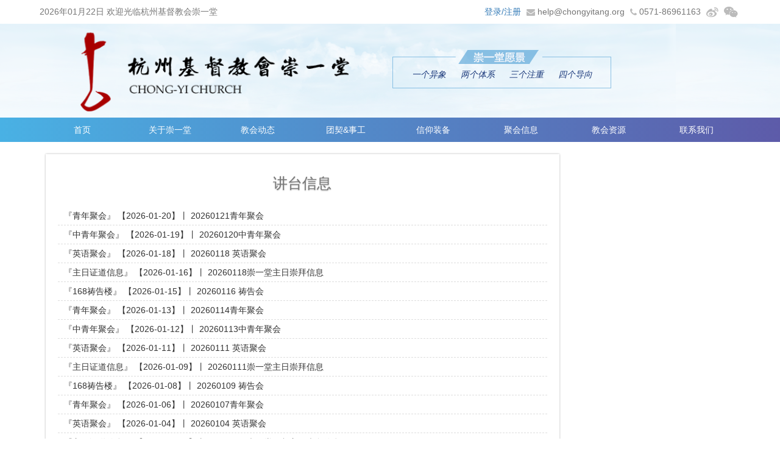

--- FILE ---
content_type: text/html;charset=UTF-8
request_url: https://www.chongyitang.org/channel/s/information
body_size: 5759
content:
<!DOCTYPE html>
<html>
<head>
    <meta charset="utf-8" />
    <meta name="referrer" content="no-referrer" />
    <meta http-equiv="X-UA-Compatible" content="IE=edge, Chrome=1" />
    <meta http-equiv="Content-Type" content="text/html; charset=UTF-8"/>
    <meta name="viewport" content="width=device-width, initial-scale=1, maximum-scale=1, user-scalable=no" />
    <meta name="renderer" content="webkit" />
    <meta name="description" content="崇一堂，位于风景秀丽的浙江省杭州市，以其独特的设计理念、新颖的建筑造型和鲜明的信仰立场闻名海内外。2003年12月30日，崇一堂正式奠基兴建，2005年5月5日献堂使用，主堂能同时容纳五千余人聚会。" />
    <meta name="Keywords" content="崇一堂,杭州崇一堂,杭州市崇一堂,杭州基督教崇一堂,杭州市基督教崇一堂,杭州基督教会崇一堂,杭州市基督教会崇一堂,崇一堂教会,杭州教会,chongyitang,chongyichurch,cyt,神的教会,基督教,教会,耶稣,圣经,圣徒,服侍人员,新塘路26号,多走一里,人人是信徒,人人是门徒,人人有关怀,人人有服侍">
    <meta name="author" content="杭州基督教会崇一堂" />
    <title>讲台信息 - 崇一堂</title>

    <link rel="shortcut icon" href="/icon/favicon.ico" />

    <link rel="stylesheet" href="/vendor/bootstrap/css/bootstrap.min.css" />
    <link rel="stylesheet" href="/vendor/font-awesome/css/font-awesome.min.css" />

    <link rel="stylesheet" href="/js/plugins/select2/select2.min.css">

    <link type="text/css" rel="stylesheet" href="/js/plugins/jPlayer/skin/blue.monday/css/jplayer.blue.monday.min.css" />

    <link rel="stylesheet" href="/css/main.min.css" />

    <!--script-->
    <script src="/js/vendor/jquery.min.js"></script>

    <script src="/js/plugins/nano/nano.js"></script>


    <script src="/js/plugins/cookie/jquery.cookie.min.js"></script>

    <!--[if lt IE 9]>
    <script src="//cdn.bootcss.com/html5shiv/3.7.2/html5shiv.min.js"></script>
    <script src="//cdn.bootcss.com/respond.js/1.4.2/respond.min.js"></script>
    <![endif]-->
</head>
<body>
<header class="cy-header">
    <section class="cy-header-top">
        <div class="container">
            <div class="cy-welcome">
                <span>2026年01月22日  欢迎光临杭州基督教会崇一堂</span>
            </div>
            <ul class="cy-contact-list">
                
                <li>
                    <a href="https://yuyue.chongyitang.org/index/user/login?url=/category/c/50" target="_blank">登录/注册</a>
                </li>
		<li>
                    <i class="fa fa-envelope"></i>
                    <span>help@chongyitang.org</span>
                </li>
                <li>
                    <i class="fa fa-phone"></i>
                    <span>0571-86961163</span>
                </li>
                <li>
                    <a href="http://weibo.com/chongyichurch" target="_blank"><i class="fa fa-weibo icon-bigger"></i><span class="hint-text">微博</span></a>
                </li>
                <li>
                    <a href="/article/wechat" target="_blank"><i class="fa fa-wechat icon-bigger"></i><span class="hint-text">微信</span></a>
                </li>
            </ul>
        </div>
    </section>
    <section class="cy-header-banner">
        <div class="container">
            <div class="col-sm-6">
                <a class="cy-logo" href="/">
                    <img src="/img/cy_header_logo.png" />
                </a>
            </div>
            <div class="col-sm-6">
                <div class="cy-vision">
                    <a class="cy-version-title" href="/category/a/56"><span>崇一堂愿景</span></a>
                    <ul class="cy-vision-list">
                        <li>
                            <strong>一个异象</strong>
                            <aside>
                                <span>成全圣徒</span>
                            </aside>
                        </li>
                        <li>
                            <strong>两个体系</strong>
                            <aside>
                                <span>教牧体系、行政体系</span>
                            </aside>
                        </li>
                        <li>
                            <strong>三个注重</strong>
                            <aside>
                                <span>注重真理、注重关系、注重秩序</span>
                            </aside>
                        </li>
                        <li>
                            <strong>四个导向</strong>
                            <aside >
                                <span>人人是信徒、人人是门徒、人人有关怀、人人有服侍</span>
                            </aside>
                        </li>
                    </ul>
                </div>
            </div>
        </div>
    </section>



<script charset="UTF-8" id="LA_COLLECT" src="//sdk.51.la/js-sdk-pro.min.js"></script>
<script>LA.init({id:"KqaCy6cxGwIDMJOz",ck:"KqaCy6cxGwIDMJOz"})</script>

    <nav class="cy-header-nav">
        <div class="container">
            <ul class="cy-nav-list">
                <li class="cy-nav-li">
                    <a href="/">首页</a>
                </li>
                            <li class="cy-nav-li">
                                    <a href="javascript:;">关于崇一堂</a>
                                    <ul class="cy-nav-sub">
                                                <li>
                                                        <a href="/category/a/16">崇一堂简介</a>
                                                </li>
                                                <li>
                                                        <a href="/category/a/56">崇一堂愿景</a>
                                                </li>
                                                <li>
                                                        <a href="/category/a/17">信仰宣告</a>
                                                </li>
                                                <li>
                                                        <a href="/category/a/18">教堂历史</a>
                                                </li>
                                                <li>
                                                        <a href="/category/a/19">同工团队</a>
                                                </li>
                                                <li>
                                                        <a href="/category/a/20">教堂风光</a>
                                                </li>
                                                <li>
                                                        <a href="/category/a/55">交通路线</a>
                                                </li>
                                    </ul>
                            </li>
                            <li class="cy-nav-li">
                                    <a href="/channel/s/news">教会动态</a>

                                    <ul class="cy-nav-sub">
                                                <li>
                                                        <a href="/category/s/22">事工动态</a>
                                                </li>
                                                <li>
                                                        <a href="/category/s/23">教会活动</a>
                                                </li>
                                                <li>
                                                        <a href="/category/s/25">教会通知</a>
                                                </li>
                                    </ul>
                            </li>
                            <li class="cy-nav-li">
                                    <a href="/channel/s/tqsg">团契&事工</a>

                                    <ul class="cy-nav-sub">
                                                <li>
                                                        <a href="/category/m/27">行政事工</a>
                                                </li>
                                                <li>
                                                        <a href="/category/m/28">关怀小组事工</a>
                                                </li>
                                                <li>
                                                        <a href="/category/m/29">圣经教导事工</a>
                                                </li>
                                                <li>
                                                        <a href="/category/m/30">陪谈事工</a>
                                                </li>
                                                <li>
                                                        <a href="/category/m/31">圣乐事工</a>
                                                </li>
                                                <li>
                                                        <a href="/category/m/32">探访事工</a>
                                                </li>
                                                <li>
                                                        <a href="/category/m/35">青年聚会</a>
                                                </li>
                                                <li>
                                                        <a href="/category/m/37">手语聚会</a>
                                                </li>
                                                <li>
                                                        <a href="/category/m/38">英语聚会</a>
                                                </li>
                                                <li>
                                                        <a href="/category/m/39">香草山事工</a>
                                                </li>
                                                <li>
                                                        <a href="/category/m/57">168祷告楼</a>
                                                </li>
                                                <li>
                                                        <a href="/category/m/58">招待事工</a>
                                                </li>
                                                <li>
                                                        <a href="/category/m/59">安保组</a>
                                                </li>
                                                <li>
                                                        <a href="/category/m/60">传媒事工</a>
                                                </li>
                                                <li>
                                                        <a href="/category/m/61">音视事工</a>
                                                </li>
                                                <li>
                                                        <a href="/category/m/62">医务室</a>
                                                </li>
                                                <li>
                                                        <a href="/category/m/63">卫生组</a>
                                                </li>
                                                <li>
                                                        <a href="/category/m/66">中青年聚会</a>
                                                </li>
                                    </ul>
                            </li>
                            <li class="cy-nav-li">
                                    <a href="javascript:;">信仰装备</a>
                                    <ul class="cy-nav-sub">
                                                <li>
                                                        <a href="/category/s/41">每月金句</a>
                                                </li>
                                                <li>
                                                        <a href="/category/s/42">信仰问答</a>
                                                </li>
                                                <li>
                                                        <a href="https://yuyue.chongyitang.org/category/s/44" target="_blank">神学装备</a>
                                                </li>
                                                <li>
                                                        <a href="https://hzjh.hangzhouchurch.com/h5-portal-prod/#/biblevue" target="_blank">圣经查询</a>
                                                </li>
                                                <li>
                                                        <a href="/category/s/65">历史人物</a>
                                                </li>
                                    </ul>
                            </li>
                            <li class="cy-nav-li">
                                    <a href="javascript:;">聚会信息</a>
                                    <ul class="cy-nav-sub">
                                                <li>
                                                        <a href="/category/a/48">聚会时间</a>
                                                </li>
                                                <li>
                                                        <a href="/category/c/49">主日证道信息</a>
                                                </li>
                                                <li>
                                                        <a href="https://yuyue.chongyitang.org/category/c/50" target="_blank">聚会影音</a>
                                                </li>
                                    </ul>
                            </li>
                            <li class="cy-nav-li">
                                    <a href="javascript:;">教会资源</a>
                                    <ul class="cy-nav-sub">
                                                <li>
                                                        <a href="/category/s/53">软件下载</a>
                                                </li>
                                    </ul>
                            </li>
                            <li class="cy-nav-li">
                                    <a href="/category/a/54">联系我们</a>
                            </li>

            </ul>
        </div>
    </nav>
</header>


<section class="cy-main-home">
    <div class="container">
        <div class="col-xs-12 col-sm-9">
            <div class="cy-article-container">

                <div class="cy-category">
                    <h2 class="cy-category-name">讲台信息</h2>

                        <ul class="cy-article-list">
                                <li >
                                        <a href="/category/s/35">『青年聚会』</a>
                                    <a href="/article/9333" title="20260121青年聚会">
                                    <span class="cy-article-date">【2026-01-20】丨</span>
                                    20260121青年聚会
                                    </a>
                                </li>
                                <li >
                                        <a href="/category/s/66">『中青年聚会』</a>
                                    <a href="/article/9332" title="20260120中青年聚会">
                                    <span class="cy-article-date">【2026-01-19】丨</span>
                                    20260120中青年聚会
                                    </a>
                                </li>
                                <li >
                                        <a href="/category/s/38">『英语聚会』</a>
                                    <a href="/article/9248" title="20260118 英语聚会">
                                    <span class="cy-article-date">【2026-01-18】丨</span>
                                    20260118 英语聚会
                                    </a>
                                </li>
                                <li >
                                        <a href="/category/c/49">『主日证道信息』</a>
                                    <a href="/article/9314" title="20260118崇一堂主日崇拜信息">
                                    <span class="cy-article-date">【2026-01-16】丨</span>
                                    20260118崇一堂主日崇拜信息
                                    </a>
                                </li>
                                <li >
                                        <a href="/category/s/57">『168祷告楼』</a>
                                    <a href="/article/9315" title="20260116 祷告会">
                                    <span class="cy-article-date">【2026-01-15】丨</span>
                                    20260116 祷告会
                                    </a>
                                </li>
                                <li >
                                        <a href="/category/s/35">『青年聚会』</a>
                                    <a href="/article/9309" title="20260114青年聚会">
                                    <span class="cy-article-date">【2026-01-13】丨</span>
                                    20260114青年聚会
                                    </a>
                                </li>
                                <li >
                                        <a href="/category/s/66">『中青年聚会』</a>
                                    <a href="/article/9307" title="20260113中青年聚会">
                                    <span class="cy-article-date">【2026-01-12】丨</span>
                                    20260113中青年聚会
                                    </a>
                                </li>
                                <li >
                                        <a href="/category/s/38">『英语聚会』</a>
                                    <a href="/article/9247" title="20260111 英语聚会">
                                    <span class="cy-article-date">【2026-01-11】丨</span>
                                    20260111 英语聚会
                                    </a>
                                </li>
                                <li >
                                        <a href="/category/c/49">『主日证道信息』</a>
                                    <a href="/article/9268" title="20260111崇一堂主日崇拜信息">
                                    <span class="cy-article-date">【2026-01-09】丨</span>
                                    20260111崇一堂主日崇拜信息
                                    </a>
                                </li>
                                <li >
                                        <a href="/category/s/57">『168祷告楼』</a>
                                    <a href="/article/9269" title="20260109 祷告会">
                                    <span class="cy-article-date">【2026-01-08】丨</span>
                                    20260109 祷告会
                                    </a>
                                </li>
                                <li >
                                        <a href="/category/s/35">『青年聚会』</a>
                                    <a href="/article/9267" title="20260107青年聚会">
                                    <span class="cy-article-date">【2026-01-06】丨</span>
                                    20260107青年聚会
                                    </a>
                                </li>
                                <li >
                                        <a href="/category/s/38">『英语聚会』</a>
                                    <a href="/article/9246" title="20260104 英语聚会">
                                    <span class="cy-article-date">【2026-01-04】丨</span>
                                    20260104 英语聚会
                                    </a>
                                </li>
                                <li >
                                        <a href="/category/c/49">『主日证道信息』</a>
                                    <a href="/article/9251" title="20260104崇一堂圣餐主日崇拜信息">
                                    <span class="cy-article-date">【2026-01-02】丨</span>
                                    20260104崇一堂圣餐主日崇拜信息
                                    </a>
                                </li>
                                <li >
                                        <a href="/category/s/57">『168祷告楼』</a>
                                    <a href="/article/9245" title="20260102 祷告会">
                                    <span class="cy-article-date">【2026-01-02】丨</span>
                                    20260102 祷告会
                                    </a>
                                </li>
                                <li >
                                        <a href="/category/s/35">『青年聚会』</a>
                                    <a href="/article/9241" title="20251231青年聚会">
                                    <span class="cy-article-date">【2025-12-30】丨</span>
                                    20251231青年聚会
                                    </a>
                                </li>
                                <li >
                                        <a href="/category/s/66">『中青年聚会』</a>
                                    <a href="/article/9240" title="20251230中青年聚会">
                                    <span class="cy-article-date">【2025-12-29】丨</span>
                                    20251230中青年聚会
                                    </a>
                                </li>
                                <li >
                                        <a href="/category/s/38">『英语聚会』</a>
                                    <a href="/article/9124" title="20251228 英语聚会">
                                    <span class="cy-article-date">【2025-12-28】丨</span>
                                    20251228 英语聚会
                                    </a>
                                </li>
                                <li >
                                        <a href="/category/c/49">『主日证道信息』</a>
                                    <a href="/article/9192" title="20251228崇一堂主日崇拜信息">
                                    <span class="cy-article-date">【2025-12-26】丨</span>
                                    20251228崇一堂主日崇拜信息
                                    </a>
                                </li>
                                <li >
                                        <a href="/category/s/57">『168祷告楼』</a>
                                    <a href="/article/9229" title="20251226 祷告会">
                                    <span class="cy-article-date">【2025-12-26】丨</span>
                                    20251226 祷告会
                                    </a>
                                </li>
                                <li >
                                        <a href="/category/s/38">『英语聚会』</a>
                                    <a href="/article/9123" title="20251221 英语聚会">
                                    <span class="cy-article-date">【2025-12-21】丨</span>
                                    20251221 英语聚会
                                    </a>
                                </li>
                        </ul>
                        <div class="cy-paging">
<div class="">
    <ul class="pagination pagination-sm no-margin">
                    <li class="disabled"><a>&laquo;</a></li>

                            <li class="active"><a>1</a></li>
                            <li><a href="?p=2">2</a></li>
                            <li><a href="?p=3">3</a></li>
                            <li><a href="?p=4">4</a></li>
                            <li><a href="?p=5">5</a></li>
                            <li><a href="?p=6">6</a></li>
                            <li><a href="?p=7">7</a></li>
                            <li><a href="?p=8">8</a></li>
                            <li><a href="?p=9">9</a></li>
                            <li><a href="?p=10">10</a></li>



                <li><a href="?p=2">&raquo;</a></li>
    </ul>
</div>                        </div>


                </div>

            </div>
        </div>
        <div class="col-xs-12 col-sm-3">
        </div>
    </div>
</section>


<footer class="cy-footer">
    <section class="cy-footer-banner">
        <div class="container">
            <blockquote class="cy-footer-verse">
                <p>神的旨意就是要你们成为圣洁，远避淫行；要你们各人晓得怎样用圣洁、尊贵守着自己的身体。</p>
                <footer>（帖前4:3-4）</footer>
            </blockquote>
        </div>
    </section>
    <section class="cy-footer-container">
        <div class="container">
            <div class="cy-footer-content">
                <span class="cy-footer-qrcode">
                   <img src="/img/cy_qrcode.png" />
                </span>
                <aside class="cy-footer-aside">
                    <p>杭州基督教会崇一堂 丨 地址:杭州市上城区新塘路26号 电话:(+86) 0571-86961163 邮编:310020</p>
                    <p>申明:未经本站允许，不得转载本站文字、音频、图片等信息 丨  <a href="https://beian.miit.gov.cn" rel="noopener noreferrer">浙ICP备10003121号-7</a> | <a href="https://www.chongyitang.org/article/3051" rel="noopener noreferrer">互联网宗教信息服务许可证：浙（2025）0000534</a>
                    </p>
                </aside>
                <div style="width:300px;margin:0 auto;/* padding:20px 0; */">
                    <a target="_blank" href="https://www.beian.gov.cn/portal/registerSystemInfo?recordcode=33010402000105" style="display:inline-block;text-decoration:none;height:20px;line-height:20px;">
                        <img src="https://www.beian.gov.cn/file/ghs.png" style="float:left;">
                        <p style="float:left;height:20px;line-height:20px;margin: 0px 0px 0px 5px; color:#939393;">浙公网安备 33010402000105号</p>
                    </a>
                </div>
            </div>
        </div>
    </section>
</footer>

<script src="/vendor/bootstrap/js/bootstrap.min.js"></script>
<script src="/js/plugins/slimScroll/jquery.slimscroll.min.js"></script>


<script type="text/javascript">
document.addEventListener('DOMContentLoaded', function() {
  // 1. 解析 URL 中的数字部分（兼容哈希后缀）
  const pathMatch = window.location.pathname.match(/^\/article\/(\d+)$/);
  
  if (pathMatch) {
    const articleId = pathMatch[1];
    
    // 2. 提取「所属栏目」信息
    const categoryElement = document.querySelector('.cy-article-info span:first-child');
    const categoryText = categoryElement ? categoryElement.textContent.trim() : '';
    
    // 3. 判断条件并跳转（兼容哈希和查询参数）
    if (
      (categoryText === '所属栏目: 聚会影音' || categoryText === '所属栏目: 神学装备') &&
      window.location.host !== 'yuyue.chongyitang.org' &&
      !sessionStorage.getItem('isRedirecting')
    ) {
      console.log('跳转至 yuyue.chongyitang.org');
      sessionStorage.setItem('isRedirecting', 'true');
      
      // 构建新 URL（保留哈希和查询参数）
      const newUrl = new URL(`https://yuyue.chongyitang.org/article/
Expression articleId is undefined on line 89, column 71 in WEB-INF/template/layout/layout_default.ftl.
The problematic instruction:
----------
==> ${articleId} [on line 89, column 69 in WEB-INF/template/layout/layout_default.ftl]
 in user-directive default.html [on line 1, column 1 in WEB-INF/template/view/channel/simple.ftl]
----------

Java backtrace for programmers:
----------
freemarker.core.InvalidReferenceException: Expression articleId is undefined on line 89, column 71 in WEB-INF/template/layout/layout_default.ftl.
	at freemarker.core.TemplateObject.assertNonNull(TemplateObject.java:125)
	at freemarker.core.Expression.getStringValue(Expression.java:118)
	at freemarker.core.Expression.getStringValue(Expression.java:93)
	at freemarker.core.DollarVariable.accept(DollarVariable.java:76)
	at freemarker.core.Environment.visit(Environment.java:221)
	at freemarker.core.MixedContent.accept(MixedContent.java:92)
	at freemarker.core.Environment.visit(Environment.java:221)
	at freemarker.core.Macro$Context.runMacro(Macro.java:172)
	at freemarker.core.Environment.visit(Environment.java:614)
	at freemarker.core.UnifiedCall.accept(UnifiedCall.java:106)
	at freemarker.core.Environment.visit(Environment.java:221)
	at freemarker.core.Environment.process(Environment.java:199)
	at freemarker.template.Template.process(Template.java:259)
	at org.springframework.web.servlet.view.freemarker.FreeMarkerView.processTemplate(FreeMarkerView.java:367)
	at org.springframework.web.servlet.view.freemarker.FreeMarkerView.doRender(FreeMarkerView.java:284)
	at org.springframework.web.servlet.view.freemarker.FreeMarkerView.renderMergedTemplateModel(FreeMarkerView.java:234)
	at org.springframework.web.servlet.view.AbstractTemplateView.renderMergedOutputModel(AbstractTemplateView.java:167)
	at org.springframework.web.servlet.view.AbstractView.render(AbstractView.java:303)
	at org.springframework.web.servlet.DispatcherServlet.render(DispatcherServlet.java:1244)
	at org.springframework.web.servlet.DispatcherServlet.processDispatchResult(DispatcherServlet.java:1027)
	at org.springframework.web.servlet.DispatcherServlet.doDispatch(DispatcherServlet.java:971)
	at org.springframework.web.servlet.DispatcherServlet.doService(DispatcherServlet.java:893)
	at org.springframework.web.servlet.FrameworkServlet.processRequest(FrameworkServlet.java:967)
	at org.springframework.web.servlet.FrameworkServlet.doGet(FrameworkServlet.java:858)
	at javax.servlet.http.HttpServlet.service(HttpServlet.java:634)
	at org.springframework.web.servlet.FrameworkServlet.service(FrameworkServlet.java:843)
	at javax.servlet.http.HttpServlet.service(HttpServlet.java:741)
	at org.apache.catalina.core.ApplicationFilterChain.internalDoFilter(ApplicationFilterChain.java:231)
	at org.apache.catalina.core.ApplicationFilterChain.doFilter(ApplicationFilterChain.java:166)
	at org.apache.tomcat.websocket.server.WsFilter.doFilter(WsFilter.java:52)
	at org.apache.catalina.core.ApplicationFilterChain.internalDoFilter(ApplicationFilterChain.java:193)
	at org.apache.catalina.core.ApplicationFilterChain.doFilter(ApplicationFilterChain.java:166)
	at org.springframework.web.filter.CharacterEncodingFilter.doFilterInternal(CharacterEncodingFilter.java:85)
	at org.springframework.web.filter.OncePerRequestFilter.doFilter(OncePerRequestFilter.java:107)
	at org.apache.catalina.core.ApplicationFilterChain.internalDoFilter(ApplicationFilterChain.java:193)
	at org.apache.catalina.core.ApplicationFilterChain.doFilter(ApplicationFilterChain.java:166)
	at org.apache.catalina.core.StandardWrapperValve.invoke(StandardWrapperValve.java:199)
	at org.apache.catalina.core.StandardContextValve.invoke(StandardContextValve.java:96)
	at org.apache.catalina.authenticator.AuthenticatorBase.invoke(AuthenticatorBase.java:543)
	at org.apache.catalina.core.StandardHostValve.invoke(StandardHostValve.java:139)
	at org.apache.catalina.valves.ErrorReportValve.invoke(ErrorReportValve.java:81)
	at org.apache.catalina.valves.AbstractAccessLogValve.invoke(AbstractAccessLogValve.java:688)
	at org.apache.catalina.core.StandardEngineValve.invoke(StandardEngineValve.java:87)
	at org.apache.catalina.connector.CoyoteAdapter.service(CoyoteAdapter.java:343)
	at org.apache.coyote.http11.Http11Processor.service(Http11Processor.java:609)
	at org.apache.coyote.AbstractProcessorLight.process(AbstractProcessorLight.java:65)
	at org.apache.coyote.AbstractProtocol$ConnectionHandler.process(AbstractProtocol.java:818)
	at org.apache.tomcat.util.net.NioEndpoint$SocketProcessor.doRun(NioEndpoint.java:1623)
	at org.apache.tomcat.util.net.SocketProcessorBase.run(SocketProcessorBase.java:49)
	at java.util.concurrent.ThreadPoolExecutor.runWorker(ThreadPoolExecutor.java:1149)
	at java.util.concurrent.ThreadPoolExecutor$Worker.run(ThreadPoolExecutor.java:624)
	at org.apache.tomcat.util.threads.TaskThread$WrappingRunnable.run(TaskThread.java:61)
	at java.lang.Thread.run(Thread.java:748)
